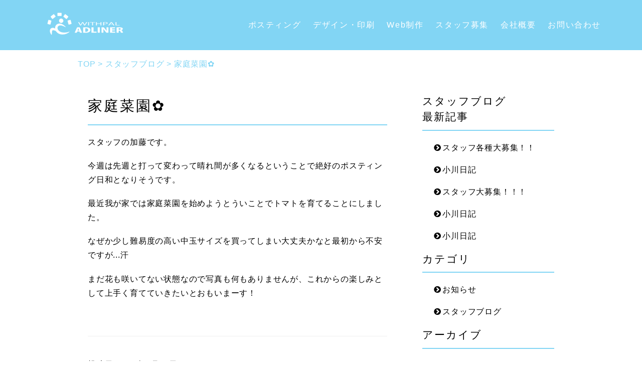

--- FILE ---
content_type: text/html
request_url: http://adliner-yamato.jp/blog/staffblog/post41.html
body_size: 4769
content:
<!DOCTYPE html>
<html lang="ja">
<head prefix="og: http://ogp.me/ns# fb: http://ogp.me/ns/fb# article: http://ogp.me/ns/article#">
<!-- Global site tag (gtag.js) - Google Analytics -->
<script async src="https://www.googletagmanager.com/gtag/js?id=UA-109519903-1"></script>
<script>
  window.dataLayer = window.dataLayer || [];
  function gtag(){dataLayer.push(arguments);}
  gtag('js', new Date());

  gtag('config', 'UA-109519903-1');
</script>
<meta charset="UTF-8" />
<meta name="viewport" content="width=device-width, initial-scale=1" />
<meta name="format-detection" content="telephone=no" />
<!--[if IE]>
<meta http-equiv="X-UA-Compatible" content="IE=edge,chrome=1" />
<![endif]-->
<title>家庭菜園✿｜スタッフブログ｜アドライナー大和｜大和市、神奈川県のポスティング・チラシ配布</title>
<meta name="description" content="スタッフの加藤です。 今週は先週と打って変わって晴れ間が多くなるということで絶好のポスティング日和となりそうです。 最近我が家では家庭菜園を始めようとういことでトマトを育てることにしました。 なぜか少し難易度の高い中玉サイズを買ってしまい大丈夫かなと最初から不安ですが...汗 まだ花も咲いてない状態なので写真も何もありませんが、これからの楽しみとして上手く育てていきたいとおもいまーす！..." />
<meta name="keywords" content="ポスティング,チラシ,神奈川" />
<meta property="og:type" content="article" />
<meta property="og:locale" content="ja_JP" />
<meta property="og:title" content="家庭菜園✿｜アドライナー大和｜大和市、神奈川県のポスティング・チラシ配布" />
<meta property="og:url" content="http://adliner-yamato.jp/blog/staffblog/post41.html" />
<meta property="og:description" content="スタッフの加藤です。 今週は先週と打って変わって晴れ間が多くなるということで絶好のポスティング日和となりそうです。 最近我が家では家庭菜園を始めようとういことでトマトを育てることにしました。 なぜか少し難易度の高い中玉サイズを買ってしまい大丈夫かなと最初から不安ですが...汗 まだ花も咲いてない状態なので写真も何もありませんが、これからの楽しみとして上手く育てていきたいとおもいまーす！..." />
<meta property="og:site_name" content="アドライナー大和｜大和市、神奈川県のポスティング・チラシ配布" />
<meta property="og:image" content="http://adliner-yamato.jp/img/og.jpg" />
<link rel="canonical" href="http://adliner-yamato.jp/blog/staffblog/post41.html" />
<link rel="alternate" type="application/atom+xml" title="Atom" href="http://adliner-yamato.jp/atom.xml" />
<link rel="apple-touch-icon" href="http://adliner-yamato.jp/apple-touch-icon.png" />
<link rel="icon" type="image/vnd.microsoft.icon" href="http://adliner-yamato.jp/favicon.ico" />
<link rel="stylesheet" href="http://adliner-yamato.jp/css/bootstrap.min.css" />
<link rel="stylesheet" href="http://adliner-yamato.jp/css/font-awesome.min.css" />
<link rel="stylesheet" href="https://cdnjs.cloudflare.com/ajax/libs/drawer/3.2.2/css/drawer.min.css" />
<link rel="stylesheet" href="http://adliner-yamato.jp/css/main.css" />
<link rel="stylesheet" href="http://adliner-yamato.jp/css/blog.css" />
<!--[if lt IE 9]>
<script src="http://adliner-yamato.jp/js/vendor/html5shiv.min.js"></script>
<script src="http://adliner-yamato.jp/js/vendor/respond.min.js"></script>
<![endif]-->
</head>
<!--[if lt IE 8]>
<p class="browsehappy">お使いのブラウザは<strong>サポート外の古いブラウザ</strong>です。<a href="http://browsehappy.com/">ブラウザのアップデート</a>をしてください。</p>
<![endif]-->
<body id="page-top" class="drawer drawer--top drawer--navbarTopGutter">
  <nav class="drawer-navbar drawer-navbar--fixed" role="banner">
    <div class="drawer-container">
      <div class="drawer-navbar-header">
        <a class="drawer-brand" href="http://adliner-yamato.jp/" title="アドライナー大和｜大和市、神奈川県のポスティング・チラシ配布 TOP">
          <img class="navbar-logo img-responsive" src="http://adliner-yamato.jp/img/logo.png" width="152" height="45" alt="アドライナー大和｜大和市、神奈川県のポスティング・チラシ配布" />
        </a>
        <button type="button" class="drawer-toggle drawer-hamburger">
          <span class="sr-only">toggle navigation</span>
          <span class="drawer-hamburger-icon"></span>
        </button>
      </div>
      <div class="drawer-nav" role="navigation">
        <ul id="menu" class="drawer-menu drawer-menu--right">
          <li>
            <a class="drawer-menu-item" href="http://adliner-yamato.jp/posting/" title="ポスティング"><i class="fa fa-chevron-right fa-fw"></i>ポスティング</a>
          </li>
          <li>
            <a class="drawer-menu-item" href="http://adliner-yamato.jp/design.html" title="デザイン・印刷"><i class="fa fa-chevron-right fa-fw"></i>デザイン・印刷</a>
          </li>
          <li>
            <a class="drawer-menu-item" href="http://adliner-yamato.jp/web.html" title="Web制作"><i class="fa fa-chevron-right fa-fw"></i>Web制作</a>
          </li>
          <li>
            <a class="drawer-menu-item" href="http://adliner-yamato.jp/recruit/" title="スタッフ募集"><i class="fa fa-chevron-right fa-fw"></i>スタッフ募集</a>
          </li>
          <li>
            <a class="drawer-menu-item" href="http://adliner-yamato.jp/info/company.html" title="会社概要"><i class="fa fa-chevron-right fa-fw"></i>会社概要</a>
          </li>
          <li>
            <a class="drawer-menu-item" href="http://adliner-yamato.jp/contact/contact-form/" title="お問い合わせ"><i class="fa fa-chevron-right fa-fw"></i>お問い合わせ</a>
          </li>
        </ul>
      </div>
    </div>
  </nav>

  <div class="main" role="main">

    <header class="sr-only">
        <h1>家庭菜園✿</h1>
    </header>


    <div class="container">
      
      <nav class="topic-path">
        <a href="http://adliner-yamato.jp/" title="アドライナー大和｜大和市、神奈川県のポスティング・チラシ配布TOP">TOP</a> &gt; <a href="http://adliner-yamato.jp/blog/staffblog/" title="スタッフブログ">スタッフブログ</a> &gt; <span>家庭菜園✿</span>
      </nav>
    
      <div class="row">
      
        <section class="col-md-8">
        
        
            
         <div class="entry-box">
<article>
<h2 class="h2">家庭菜園✿</h2>
<hr class="heading-hr" />
<div class="entry-body">
<p>スタッフの加藤です。</p>
<p>今週は先週と打って変わって晴れ間が多くなるということで絶好のポスティング日和となりそうです。</p>
<p>最近我が家では家庭菜園を始めようとういことでトマトを育てることにしました。</p>
<p>なぜか少し難易度の高い中玉サイズを買ってしまい大丈夫かなと最初から不安ですが...汗</p>
<p>まだ花も咲いてない状態なので写真も何もありませんが、これからの楽しみとして上手く育てていきたいとおもいまーす！</p>
</div><!-- /.entry-body  -->
<hr class="border-hr" />
<footer class="entry-footer">
<ul class="entry-footer-list text-left">
<li class="entry-footer-list-item">投稿日: <time datetime="2018-06-22T16:37:39+09:00">2018年6月22日</time></li>
<li class="entry-footer-list-item">カテゴリ: <a href="http://adliner-yamato.jp/blog/staffblog/" title="大和市、神奈川県のポスティングサービス「アドライナー大和」です。アドライナー大和のスタッフブログ。">スタッフブログ</a></li>
</ul>
</footer>
</article>
<hr class="border-hr" />
</div><!-- /.entry-box  -->



                <nav class="text-center">
                  <ul class="pagination pagination-lg">
                  
                  
                    <li class="link_before"><a rel="prev" href="http://adliner-yamato.jp/blog/staffblog/post39.html" title="お久しぶりです">&lt;&lt;前の記事</a></li>
                  
                  
                    <li class="link_next"><a rel="next" href="http://adliner-yamato.jp/blog/news/post40.html" title=" やまとニュースNo.63ポスティング開始。神奈川県大和市(大和市役所:大和市内全戸配布)">次の記事&gt;&gt;</a></li>
                  
                  
                  </ul>
                </nav>
        
        </section><!-- /.col -->
      
        <div class="col-md-4">
        <nav class="side-column">
<section class="side-category">
<h3 class="h3 headding no-break">スタッフブログ 最新記事</h3>
<hr class="heading-hr" />
<ul>
<li><a href="http://adliner-yamato.jp/blog/staffblog/post271.html" title="スタッフ各種大募集！！"><span><i class="fa fa-chevron-circle-right fa-fw"></i>スタッフ各種大募集！！</span></a></li>
<li><a href="http://adliner-yamato.jp/blog/staffblog/post265.html" title="小川日記"><span><i class="fa fa-chevron-circle-right fa-fw"></i>小川日記</span></a></li>
<li><a href="http://adliner-yamato.jp/blog/staffblog/post264.html" title="スタッフ大募集！！！"><span><i class="fa fa-chevron-circle-right fa-fw"></i>スタッフ大募集！！！</span></a></li>
<li><a href="http://adliner-yamato.jp/blog/staffblog/post262.html" title="小川日記"><span><i class="fa fa-chevron-circle-right fa-fw"></i>小川日記</span></a></li>
<li><a href="http://adliner-yamato.jp/blog/staffblog/post260.html" title="小川日記"><span><i class="fa fa-chevron-circle-right fa-fw"></i>小川日記</span></a></li>
</ul>
</section>
<section class="side-category">
<h3 class="h3 headding">カテゴリ</h3>
<hr class="heading-hr" />
<ul>
<li><a href="http://adliner-yamato.jp/blog/news/" title="お知らせ"><span><i class="fa fa-chevron-circle-right fa-fw"></i>お知らせ</span></a>
</li>
<li><a href="http://adliner-yamato.jp/blog/staffblog/" title="スタッフブログ"><span><i class="fa fa-chevron-circle-right fa-fw"></i>スタッフブログ</span></a>
</li>
</ul>
</section>
<section class="side-archive">
<h3 class="h3 headding">アーカイブ</h3>
<hr class="heading-hr" />
<ul>
<li><a href="http://adliner-yamato.jp/blog/2024/07/" title="2024年7月の記事一覧"><i class="fa fa-chevron-circle-right fa-fw"></i>2024年7月</a><span>(2)</span></li>
<li><a href="http://adliner-yamato.jp/blog/2024/06/" title="2024年6月の記事一覧"><i class="fa fa-chevron-circle-right fa-fw"></i>2024年6月</a><span>(1)</span></li>
<li><a href="http://adliner-yamato.jp/blog/2024/05/" title="2024年5月の記事一覧"><i class="fa fa-chevron-circle-right fa-fw"></i>2024年5月</a><span>(1)</span></li>
<li><a href="http://adliner-yamato.jp/blog/2024/04/" title="2024年4月の記事一覧"><i class="fa fa-chevron-circle-right fa-fw"></i>2024年4月</a><span>(1)</span></li>
<li><a href="http://adliner-yamato.jp/blog/2024/03/" title="2024年3月の記事一覧"><i class="fa fa-chevron-circle-right fa-fw"></i>2024年3月</a><span>(2)</span></li>
<li><a href="http://adliner-yamato.jp/blog/2024/02/" title="2024年2月の記事一覧"><i class="fa fa-chevron-circle-right fa-fw"></i>2024年2月</a><span>(1)</span></li>
<li><a href="http://adliner-yamato.jp/blog/2024/01/" title="2024年1月の記事一覧"><i class="fa fa-chevron-circle-right fa-fw"></i>2024年1月</a><span>(1)</span></li>
<li><a href="http://adliner-yamato.jp/blog/2023/12/" title="2023年12月の記事一覧"><i class="fa fa-chevron-circle-right fa-fw"></i>2023年12月</a><span>(3)</span></li>
<li><a href="http://adliner-yamato.jp/blog/2023/11/" title="2023年11月の記事一覧"><i class="fa fa-chevron-circle-right fa-fw"></i>2023年11月</a><span>(3)</span></li>
<li><a href="http://adliner-yamato.jp/blog/2023/10/" title="2023年10月の記事一覧"><i class="fa fa-chevron-circle-right fa-fw"></i>2023年10月</a><span>(2)</span></li>
<li><a href="http://adliner-yamato.jp/blog/2023/09/" title="2023年9月の記事一覧"><i class="fa fa-chevron-circle-right fa-fw"></i>2023年9月</a><span>(1)</span></li>
<li><a href="http://adliner-yamato.jp/blog/2023/08/" title="2023年8月の記事一覧"><i class="fa fa-chevron-circle-right fa-fw"></i>2023年8月</a><span>(2)</span></li>
<li><a href="http://adliner-yamato.jp/blog/2023/07/" title="2023年7月の記事一覧"><i class="fa fa-chevron-circle-right fa-fw"></i>2023年7月</a><span>(4)</span></li>
<li><a href="http://adliner-yamato.jp/blog/2023/06/" title="2023年6月の記事一覧"><i class="fa fa-chevron-circle-right fa-fw"></i>2023年6月</a><span>(1)</span></li>
<li><a href="http://adliner-yamato.jp/blog/2023/05/" title="2023年5月の記事一覧"><i class="fa fa-chevron-circle-right fa-fw"></i>2023年5月</a><span>(2)</span></li>
<li><a href="http://adliner-yamato.jp/blog/2023/04/" title="2023年4月の記事一覧"><i class="fa fa-chevron-circle-right fa-fw"></i>2023年4月</a><span>(2)</span></li>
<li><a href="http://adliner-yamato.jp/blog/2023/03/" title="2023年3月の記事一覧"><i class="fa fa-chevron-circle-right fa-fw"></i>2023年3月</a><span>(1)</span></li>
<li><a href="http://adliner-yamato.jp/blog/2023/02/" title="2023年2月の記事一覧"><i class="fa fa-chevron-circle-right fa-fw"></i>2023年2月</a><span>(2)</span></li>
<li><a href="http://adliner-yamato.jp/blog/2023/01/" title="2023年1月の記事一覧"><i class="fa fa-chevron-circle-right fa-fw"></i>2023年1月</a><span>(4)</span></li>
<li><a href="http://adliner-yamato.jp/blog/2022/12/" title="2022年12月の記事一覧"><i class="fa fa-chevron-circle-right fa-fw"></i>2022年12月</a><span>(4)</span></li>
<li><a href="http://adliner-yamato.jp/blog/2022/11/" title="2022年11月の記事一覧"><i class="fa fa-chevron-circle-right fa-fw"></i>2022年11月</a><span>(6)</span></li>
<li><a href="http://adliner-yamato.jp/blog/2022/10/" title="2022年10月の記事一覧"><i class="fa fa-chevron-circle-right fa-fw"></i>2022年10月</a><span>(1)</span></li>
<li><a href="http://adliner-yamato.jp/blog/2022/09/" title="2022年9月の記事一覧"><i class="fa fa-chevron-circle-right fa-fw"></i>2022年9月</a><span>(4)</span></li>
<li><a href="http://adliner-yamato.jp/blog/2022/08/" title="2022年8月の記事一覧"><i class="fa fa-chevron-circle-right fa-fw"></i>2022年8月</a><span>(2)</span></li>
<li><a href="http://adliner-yamato.jp/blog/2022/07/" title="2022年7月の記事一覧"><i class="fa fa-chevron-circle-right fa-fw"></i>2022年7月</a><span>(2)</span></li>
<li><a href="http://adliner-yamato.jp/blog/2022/06/" title="2022年6月の記事一覧"><i class="fa fa-chevron-circle-right fa-fw"></i>2022年6月</a><span>(2)</span></li>
<li><a href="http://adliner-yamato.jp/blog/2022/05/" title="2022年5月の記事一覧"><i class="fa fa-chevron-circle-right fa-fw"></i>2022年5月</a><span>(1)</span></li>
<li><a href="http://adliner-yamato.jp/blog/2022/04/" title="2022年4月の記事一覧"><i class="fa fa-chevron-circle-right fa-fw"></i>2022年4月</a><span>(3)</span></li>
<li><a href="http://adliner-yamato.jp/blog/2022/03/" title="2022年3月の記事一覧"><i class="fa fa-chevron-circle-right fa-fw"></i>2022年3月</a><span>(4)</span></li>
<li><a href="http://adliner-yamato.jp/blog/2022/02/" title="2022年2月の記事一覧"><i class="fa fa-chevron-circle-right fa-fw"></i>2022年2月</a><span>(1)</span></li>
<li><a href="http://adliner-yamato.jp/blog/2022/01/" title="2022年1月の記事一覧"><i class="fa fa-chevron-circle-right fa-fw"></i>2022年1月</a><span>(4)</span></li>
<li><a href="http://adliner-yamato.jp/blog/2021/12/" title="2021年12月の記事一覧"><i class="fa fa-chevron-circle-right fa-fw"></i>2021年12月</a><span>(3)</span></li>
<li><a href="http://adliner-yamato.jp/blog/2021/11/" title="2021年11月の記事一覧"><i class="fa fa-chevron-circle-right fa-fw"></i>2021年11月</a><span>(4)</span></li>
<li><a href="http://adliner-yamato.jp/blog/2021/10/" title="2021年10月の記事一覧"><i class="fa fa-chevron-circle-right fa-fw"></i>2021年10月</a><span>(4)</span></li>
<li><a href="http://adliner-yamato.jp/blog/2021/09/" title="2021年9月の記事一覧"><i class="fa fa-chevron-circle-right fa-fw"></i>2021年9月</a><span>(3)</span></li>
<li><a href="http://adliner-yamato.jp/blog/2021/08/" title="2021年8月の記事一覧"><i class="fa fa-chevron-circle-right fa-fw"></i>2021年8月</a><span>(1)</span></li>
<li><a href="http://adliner-yamato.jp/blog/2021/07/" title="2021年7月の記事一覧"><i class="fa fa-chevron-circle-right fa-fw"></i>2021年7月</a><span>(5)</span></li>
<li><a href="http://adliner-yamato.jp/blog/2021/06/" title="2021年6月の記事一覧"><i class="fa fa-chevron-circle-right fa-fw"></i>2021年6月</a><span>(4)</span></li>
<li><a href="http://adliner-yamato.jp/blog/2021/05/" title="2021年5月の記事一覧"><i class="fa fa-chevron-circle-right fa-fw"></i>2021年5月</a><span>(3)</span></li>
<li><a href="http://adliner-yamato.jp/blog/2021/04/" title="2021年4月の記事一覧"><i class="fa fa-chevron-circle-right fa-fw"></i>2021年4月</a><span>(2)</span></li>
<li><a href="http://adliner-yamato.jp/blog/2021/03/" title="2021年3月の記事一覧"><i class="fa fa-chevron-circle-right fa-fw"></i>2021年3月</a><span>(3)</span></li>
<li><a href="http://adliner-yamato.jp/blog/2021/02/" title="2021年2月の記事一覧"><i class="fa fa-chevron-circle-right fa-fw"></i>2021年2月</a><span>(1)</span></li>
<li><a href="http://adliner-yamato.jp/blog/2021/01/" title="2021年1月の記事一覧"><i class="fa fa-chevron-circle-right fa-fw"></i>2021年1月</a><span>(2)</span></li>
<li><a href="http://adliner-yamato.jp/blog/2020/12/" title="2020年12月の記事一覧"><i class="fa fa-chevron-circle-right fa-fw"></i>2020年12月</a><span>(3)</span></li>
<li><a href="http://adliner-yamato.jp/blog/2020/11/" title="2020年11月の記事一覧"><i class="fa fa-chevron-circle-right fa-fw"></i>2020年11月</a><span>(2)</span></li>
<li><a href="http://adliner-yamato.jp/blog/2020/10/" title="2020年10月の記事一覧"><i class="fa fa-chevron-circle-right fa-fw"></i>2020年10月</a><span>(2)</span></li>
<li><a href="http://adliner-yamato.jp/blog/2020/09/" title="2020年9月の記事一覧"><i class="fa fa-chevron-circle-right fa-fw"></i>2020年9月</a><span>(1)</span></li>
<li><a href="http://adliner-yamato.jp/blog/2020/08/" title="2020年8月の記事一覧"><i class="fa fa-chevron-circle-right fa-fw"></i>2020年8月</a><span>(3)</span></li>
<li><a href="http://adliner-yamato.jp/blog/2020/07/" title="2020年7月の記事一覧"><i class="fa fa-chevron-circle-right fa-fw"></i>2020年7月</a><span>(4)</span></li>
<li><a href="http://adliner-yamato.jp/blog/2020/06/" title="2020年6月の記事一覧"><i class="fa fa-chevron-circle-right fa-fw"></i>2020年6月</a><span>(1)</span></li>
<li><a href="http://adliner-yamato.jp/blog/2020/05/" title="2020年5月の記事一覧"><i class="fa fa-chevron-circle-right fa-fw"></i>2020年5月</a><span>(3)</span></li>
<li><a href="http://adliner-yamato.jp/blog/2020/04/" title="2020年4月の記事一覧"><i class="fa fa-chevron-circle-right fa-fw"></i>2020年4月</a><span>(3)</span></li>
<li><a href="http://adliner-yamato.jp/blog/2020/03/" title="2020年3月の記事一覧"><i class="fa fa-chevron-circle-right fa-fw"></i>2020年3月</a><span>(4)</span></li>
<li><a href="http://adliner-yamato.jp/blog/2020/01/" title="2020年1月の記事一覧"><i class="fa fa-chevron-circle-right fa-fw"></i>2020年1月</a><span>(5)</span></li>
<li><a href="http://adliner-yamato.jp/blog/2019/12/" title="2019年12月の記事一覧"><i class="fa fa-chevron-circle-right fa-fw"></i>2019年12月</a><span>(1)</span></li>
<li><a href="http://adliner-yamato.jp/blog/2019/11/" title="2019年11月の記事一覧"><i class="fa fa-chevron-circle-right fa-fw"></i>2019年11月</a><span>(5)</span></li>
<li><a href="http://adliner-yamato.jp/blog/2019/10/" title="2019年10月の記事一覧"><i class="fa fa-chevron-circle-right fa-fw"></i>2019年10月</a><span>(4)</span></li>
<li><a href="http://adliner-yamato.jp/blog/2019/09/" title="2019年9月の記事一覧"><i class="fa fa-chevron-circle-right fa-fw"></i>2019年9月</a><span>(5)</span></li>
<li><a href="http://adliner-yamato.jp/blog/2019/08/" title="2019年8月の記事一覧"><i class="fa fa-chevron-circle-right fa-fw"></i>2019年8月</a><span>(10)</span></li>
<li><a href="http://adliner-yamato.jp/blog/2019/07/" title="2019年7月の記事一覧"><i class="fa fa-chevron-circle-right fa-fw"></i>2019年7月</a><span>(7)</span></li>
<li><a href="http://adliner-yamato.jp/blog/2019/06/" title="2019年6月の記事一覧"><i class="fa fa-chevron-circle-right fa-fw"></i>2019年6月</a><span>(2)</span></li>
<li><a href="http://adliner-yamato.jp/blog/2019/05/" title="2019年5月の記事一覧"><i class="fa fa-chevron-circle-right fa-fw"></i>2019年5月</a><span>(4)</span></li>
<li><a href="http://adliner-yamato.jp/blog/2019/04/" title="2019年4月の記事一覧"><i class="fa fa-chevron-circle-right fa-fw"></i>2019年4月</a><span>(7)</span></li>
<li><a href="http://adliner-yamato.jp/blog/2019/03/" title="2019年3月の記事一覧"><i class="fa fa-chevron-circle-right fa-fw"></i>2019年3月</a><span>(7)</span></li>
<li><a href="http://adliner-yamato.jp/blog/2019/02/" title="2019年2月の記事一覧"><i class="fa fa-chevron-circle-right fa-fw"></i>2019年2月</a><span>(2)</span></li>
<li><a href="http://adliner-yamato.jp/blog/2019/01/" title="2019年1月の記事一覧"><i class="fa fa-chevron-circle-right fa-fw"></i>2019年1月</a><span>(5)</span></li>
<li><a href="http://adliner-yamato.jp/blog/2018/12/" title="2018年12月の記事一覧"><i class="fa fa-chevron-circle-right fa-fw"></i>2018年12月</a><span>(8)</span></li>
<li><a href="http://adliner-yamato.jp/blog/2018/11/" title="2018年11月の記事一覧"><i class="fa fa-chevron-circle-right fa-fw"></i>2018年11月</a><span>(4)</span></li>
<li><a href="http://adliner-yamato.jp/blog/2018/10/" title="2018年10月の記事一覧"><i class="fa fa-chevron-circle-right fa-fw"></i>2018年10月</a><span>(5)</span></li>
<li><a href="http://adliner-yamato.jp/blog/2018/09/" title="2018年9月の記事一覧"><i class="fa fa-chevron-circle-right fa-fw"></i>2018年9月</a><span>(3)</span></li>
<li><a href="http://adliner-yamato.jp/blog/2018/08/" title="2018年8月の記事一覧"><i class="fa fa-chevron-circle-right fa-fw"></i>2018年8月</a><span>(5)</span></li>
<li><a href="http://adliner-yamato.jp/blog/2018/07/" title="2018年7月の記事一覧"><i class="fa fa-chevron-circle-right fa-fw"></i>2018年7月</a><span>(3)</span></li>
<li><a href="http://adliner-yamato.jp/blog/2018/06/" title="2018年6月の記事一覧"><i class="fa fa-chevron-circle-right fa-fw"></i>2018年6月</a><span>(4)</span></li>
<li><a href="http://adliner-yamato.jp/blog/2018/05/" title="2018年5月の記事一覧"><i class="fa fa-chevron-circle-right fa-fw"></i>2018年5月</a><span>(4)</span></li>
<li><a href="http://adliner-yamato.jp/blog/2018/04/" title="2018年4月の記事一覧"><i class="fa fa-chevron-circle-right fa-fw"></i>2018年4月</a><span>(2)</span></li>
<li><a href="http://adliner-yamato.jp/blog/2018/03/" title="2018年3月の記事一覧"><i class="fa fa-chevron-circle-right fa-fw"></i>2018年3月</a><span>(2)</span></li>
<li><a href="http://adliner-yamato.jp/blog/2018/01/" title="2018年1月の記事一覧"><i class="fa fa-chevron-circle-right fa-fw"></i>2018年1月</a><span>(3)</span></li>
<li><a href="http://adliner-yamato.jp/blog/2017/12/" title="2017年12月の記事一覧"><i class="fa fa-chevron-circle-right fa-fw"></i>2017年12月</a><span>(4)</span></li>
<li><a href="http://adliner-yamato.jp/blog/2017/11/" title="2017年11月の記事一覧"><i class="fa fa-chevron-circle-right fa-fw"></i>2017年11月</a><span>(4)</span></li>
</ul>
</section>
</nav><!-- /.side-column -->

        </div><!-- /.col -->

      </div><!-- /.row -->


    </div><!-- /.container -->

    <nav>
      <div class="to-top"><a href="#page-top" class="page-scroll"><i class="fa fa-chevron-up"></i><br />TOP</a></div>
    </nav>

    <footer>
      <aside class="foot-contact">
        <div class="container">
          <h3 class="h4">ポスティングのお問い合わせ<br class="visible-xs" />・ご相談はこちら</h3>
          <div class="col-sm-6">
            <div class="ib-box text-left">
              <a class="foot-contact-tel" href="tel:0462793302" title="電話でお問い合わせ"><i class="fa fa-phone"></i>046-279-3302</a>
              <p>FAX : 046-279-3307</p>
              <p>営業時間 09:00～18:00</p>
            </div>
          </div>
          <div class="col-sm-6">
            <a class="foot-contact-mail" href="http://adliner-yamato.jp/contact/contact-form/" title="お問い合わせフォーム">お問い合わせフォーム <i class="fa fa-chevron-right"></i></a>
          </div>
        </div>
      </aside>

      <div class="container">
        <nav id="site-map" class="col-md-8 pd20 clearfix">
          <h2 class="sr-only">サイトマップ</h2>
          <div class="col-sm-4">
            <h3>サービス</h3>
            <ul class="list-disc">
              <li><a href="http://adliner-yamato.jp/posting/" title="ポスティング">ポスティング</a></li>
              <li><a href="http://adliner-yamato.jp/design.html" title="デザイン・印刷">デザイン・印刷</a></li>
              <li><a href="http://adliner-yamato.jp/web.html" title="Web制作">Web制作</a></li>
            </ul>
            
          </div>
          <div class="col-sm-4">
            <h3>配布エリア</h3>
            <ul class="list-disc">
            
              <li><a href="http://adliner-yamato.jp/posting/yamato.html" title="ポスティング配布エリア 大和市">大和市</a></li>
            
              <li><a href="http://adliner-yamato.jp/posting/ebina.html" title="ポスティング配布エリア 海老名市">海老名市</a></li>
            
              <li><a href="http://adliner-yamato.jp/posting/zama.html" title="ポスティング配布エリア 座間市">座間市</a></li>
            
              <li><a href="http://adliner-yamato.jp/posting/ayase.html" title="ポスティング配布エリア 綾瀬市">綾瀬市</a></li>
            
              <li><a href="http://adliner-yamato.jp/posting/sagamihara.html" title="ポスティング配布エリア 相模原市">相模原市</a></li>
            
              <li><a href="http://adliner-yamato.jp/posting/atsugi.html" title="ポスティング配布エリア 厚木市">厚木市</a></li>
            
              <li><a href="http://adliner-yamato.jp/posting/aikawa.html" title="ポスティング配布エリア 愛川町">愛川町</a></li>
            
            </ul>
          </div>
          <div class="col-sm-4">
            <h3>スタッフ募集</h3>
            <ul class="list-disc">
              <li><a href="http://adliner-yamato.jp/recruit/postingstaff.html" title="スタッフ募集 ポスティングスタッフ">配布スタッフ</a></li>
              <li><a href="http://adliner-yamato.jp/recruit/parttime.html" title="スタッフ募集 アルバイト・パート">アルバイト・パート</a></li>
              <li><a href="http://adliner-yamato.jp/recruit/fulltime.html" title="スタッフ募集 正社員">正社員</a></li>
            </ul>
          </div>
        </nav>
        <aside class="foot-sns col-md-4 pd20">
          
        
        </aside>
      </div><!-- /.container -->

      <aside id="company-info" class="container pd20">
        <address>
          <p>〒242-0023</p>
          <p>神奈川県大和市渋谷 5-1-5</p>
        </address>
        <p>有限会社ウイズパル/アドライナー大和</p>
        <p>Copyright(C) 2017-2025 ADLINER-YAMATO. all rights reserved.</p>
      </aside>
    </footer>

  </div><!-- /.main -->

<script src="https://ajax.googleapis.com/ajax/libs/jquery/1.11.3/jquery.min.js"></script>
<script src="http://adliner-yamato.jp/js/vendor/bootstrap.min.js"></script>
<script src="http://adliner-yamato.jp/js/jquery.easing.min.js"></script>
<script src="https://cdnjs.cloudflare.com/ajax/libs/iScroll/5.2.0/iscroll.min.js"></script>
<script src="https://cdnjs.cloudflare.com/ajax/libs/drawer/3.2.2/js/drawer.min.js"></script>
<script src="http://adliner-yamato.jp/js/main.js"></script>
</body>
</html>


--- FILE ---
content_type: text/css
request_url: http://adliner-yamato.jp/css/main.css
body_size: 5110
content:
@charset "UTF-8";
/* CSS Document */

html {
	font-size: 100%;
}

body {
  color: rgb(0,0,0);
  font-family: "ヒラギノ角ゴ Pro W3", "Hiragino Kaku Gothic Pro", "メイリオ", Meiryo, Osaka, "ＭＳ Ｐゴシック", "MS PGothic", sans-serif;
  font-style: normal;
  font-weight: 400;
  font-size: 1em;
  -webkit-font-smoothing: antialiased;
  text-rendering: optimizeLegibility;
  background-color: rgb(255,255,255);
  position: relative;
  width: 100%;
  height: 100%;
  line-height: 1.5;
  letter-spacing: .05em;
  word-wrap: break-word;
}

.h1, .h2, .h3, .h4, .h5, .h6, h1, h2, h3, h4, h5, h6 {
  font-weight: 400;
  line-height: 1.5;
  margin: 0 0 1em;
}

.h1, .h2, .h3, h1, h2, h3 {
  letter-spacing: .1em;
}

.h1, h1 {
  font-size: 2em;
}
.h2, h2 {
  font-size: 1.8em;
}
.h3, h3 {
  font-size: 1.3em;
}
.h4, h4 {
  font-size: 1.2em;
}

@media (max-width:767px) {
  .h1, h1 {
    font-size: 1.8em;
  }
  .h2, h2 {
    font-size: 1.4em;
  }
  .h3, h3 {
    font-size: 1.3em;
  }
  .h4, h4 {
    font-size: 1em;
  }
}

a {
  color: rgb(0,0,0);
  -webkit-transition: .35s ease;
  transition: .35s ease;
}

a:hover,
a:focus {
  color: rgb(130,213,244);
  outline: none;
  text-decoration: underline;
  -webkit-transition: .35s ease;
  transition: .35s ease;
}

p {
  margin-bottom: 1em;
  font-size: 1em;
  line-height: 1.5;
}

ul, ol {
  list-style: none;
}

.list-disc {
  margin: 0;
  list-style-type: disc;
  padding-left: 20px;
}

.position-relative {
  position: relative;
}

.ib-box {
  display: inline-block;
  max-width: 100%;
}

.img-wrap {
  display: block;
}

.img-responsive {
  margin: 0 auto;
}

.no-gutter > [class*="col-"] {
  padding-left: 0;
  padding-right: 0;
}

.no-break {
  word-break: keep-all;
}

.bold {
	font-weight: bold;
}

.fs08 {
  font-size: .8em !important;
}

.fs10 {
  font-size: 1em !important;
}

.fs12 {
  font-size: 1.2em !important;
}

.fs15 {
  font-size: 1.5em !important;
}

.pd0 {
	padding-left: inherit !important;
	padding-right: inherit !important;
}

.pd20 {
  padding-top: 20px;
  padding-bottom: 20px;
}

.pd40 {
  padding-top: 40px;
  padding-bottom: 40px;
}

.pd60 {
  padding-top: 60px;
  padding-bottom: 60px;
}

.mg0 {
	margin-top: 0 !important;
	margin-bottom: 0 !important;
}

.mg20 {
  margin-top: 20px;
  margin-bottom: 20px;
}

.mb10 {
  margin-bottom: 10px;
}

.mb20 {
  margin-bottom: 20px;
}

.mb40 {
  margin-bottom: 40px;
}

.mb60 {
  margin-bottom: 60px;
}
  
.border-none {
  border: none !important;
}

.underline {
  text-decoration: underline;
}

.l-text {
  line-height: 1.8;
  font-size: 1.5em;
  letter-spacing: .1em;
}

.blue-text {
  color: rgb(39,166,255);
}

.blue-box {
  background: rgb(39,166,255);
}

.l-blue-box {
  background: rgb(130,213,244);
}

.l-blue-text {
  color: rgb(130,213,244);
}

.red-text {
  color: rgb(230, 0, 18);
}

.white-box {
  background: #fff;
}

.white-text {
  color: #fff;
}

.border-hr {
	border-width: 1px;
  border-color: rgb(238,238,238);
  margin-top: 20px;
  margin-bottom: 20px;
}

.heading-hr {
  border-width: 2px;
  border-color: rgb(130,213,244);
  margin-top: 0;
  margin-bottom: 20px;
}

.heading-h3 {
  color: rgb(130,213,244);
  margin: .5em 0;
  clear: both;
}

.heading-b {
  color: #fff;
  background: rgb(39,166,255);
  position: relative;
  margin-bottom: 20px;
}

.heading-b h1, .heading-b h2, .heading-b h3, .heading-b h4 {
  margin: .5em 0;
  font-size: 1.5em;
}
.section {
  padding-bottom: 60px;
  padding-top: 60px;
}

@media only screen and (min-width: 1200px) {
  .container {
    width: 1000px;
  }
}

@media only screen and (max-width: 767px) {
  .section {
    padding-bottom: 40px;
    padding-top: 40px;
  }
  p {
    font-size: .875em;
  }
  .fs15 {
    font-size: 1.2em !important;
  }
  .heading-b h1, .heading-b h2, .heading-b h3, .heading-b h4 {
    font-size: 1.2em;
  }
}



/**** buttons ****/

.btn {
  cursor: pointer;
  display: inline-block;
  line-height: 1.5;
  overflow: hidden;
  position: relative;
  text-decoration: none;
  vertical-align: middle;
  width: auto;
  padding: .5em 1em;
  border: none;
	border-radius: 0;
  text-align: center;
  -webkit-transition: all .35s;
  transition: all .35s;
}

.btn:hover, .btn:focus, .btn:active {
  text-decoration: none;
  -webkit-transition: all .35s;
  transition: all .35s;
  outline: none;
}

.btn-blue {
  background: rgb(130,213,244);
  color: #fff;
}
.btn-blue:hover, .btn-blue:focus, .btn-blue:active, .btn-blue.active {
  background: rgb(39,166,255);
  color: #fff;
}
.btn-alpha {
  background: transparent;
  color: rgb(39,166,255);
  border: 2px solid rgb(39,166,255);
}
.btn-alpha:hover, .btn-alpha:focus, .btn-alpha:active, .btn-alpha.active {
  background: rgb(39,166,255);
  color: #fff;
}
.btn-l {
  font-size: 1.2em;
}
.btn-m {
  font-size: 1em;
  padding: 1em;
  display: block;
}

/**** to-top ****/

.to-top {
  position: fixed;
  z-index: 500;
  right: 20px;
}

.to-top a {
  padding: .5em 0;
  color: rgb(255, 255, 255);
  background-color: rgb(130,213,244);
  padding: 10px;
  text-align: center;
  display: block;
}

.to-top a:hover {
  text-decoration: none;
  background-color: rgb(39,166,255);
}
.to-top a:focus {
  text-decoration: none;
}

/**** topic-path ****/

.topic-path  {
  font-size: 1em;
  padding-top: 1em;
  padding-bottom: 1em;
  color: rgb(130,213,244);
}
.topic-path a {
  color: rgb(130,213,244);
}
@media only screen and (max-width: 767px) {
  .topic-path  {
    font-size: .875em;
  }
}

/**** text-box ****/

.text-box {
  line-height: 1.8;
}

.text-box p {
  word-break: break-all;
  line-height: 1.8;
}

.service-text {
  font-size: 1.2em;
}

.service-text p {
  margin-bottom: 0;
}

@media only screen and (max-width: 767px) {
  .text-box {
    padding-top: 1em;
    padding-bottom: 1em;
  }
  .service-text, .service-text p {
    font-size: 1em;
  }
}

/**** flex-box ****/

.flex-box {
  display: flex;
  align-items: stretch;
}

@media only screen and (max-width: 767px) {

  .flex-box {
    display: block;
  }
}

/**** navbar ****/

.drawer--navbarTopGutter {
  padding-top: 80px;
}
.drawer-navbar {
  /*box-shadow: 0 1px 3px 1px rgba(0, 0, 0, .075);*/
  box-shadow: none;
  background: rgb(130,213,244);
  border-bottom: 2px solid #fff;
}
.drawer-container {
  max-width: 1140px;
}
.drawer-navbar .drawer-navbar-header {
  background: rgb(130,213,244);
  border: none;
  float: left;
  height: 80px;
  padding: 10px .75rem;
  position: fixed;
}
.dropdown-backdrop {
  position: static;
}
.drawer-navbar .drawer-brand {
  float: left;
}
.navbar-logo {
  height: 35px;
  margin-top: 10px;
  width: auto;
  max-width: 152px;
}
.drawer-navbar .drawer-nav {
  background: rgb(130,213,244);
  padding-top: 80px;
}
.drawer-navbar .drawer-menu {
  background: rgb(130,213,244);
}
.drawer-navbar .drawer-menu-item, .drawer-dropdown-menu-item {
  color: #fff;
  letter-spacing: .1em;
  border-top: 1px solid #fff;
}
.drawer-navbar .drawer-menu-item:hover, .drawer-dropdown-menu-item:hover, .drawer-navbar span.drawer-menu-item {
  color: #fff;
}
.drawer-hamburger {
  top: 10px;
  padding: 15px 1.5rem;
}
.drawer-hamburger-icon, .drawer-hamburger-icon:after, .drawer-hamburger-icon:before {
  background-color: #fff;
  height: 5px;
  border-radius: 5px;
}
.drawer-hamburger-icon:before {
  top: -15px;
}
.drawer-hamburger-icon:after {
  top: 15px;
}
.drawer-open .drawer-hamburger-icon:before, .drawer-open .drawer-hamburger-icon:after {
  width: 120%;
}

@media only screen and (min-width: 1024px) {
  .drawer--navbarTopGutter {
    padding-top: 100px;
  }
  .drawer-navbar {
    height: auto;
  }
  .drawer-navbar .drawer-nav {
    padding: 20px 0;
    height: 100px;
  }
  .drawer-navbar .drawer-navbar-header {
    padding: 20px .75rem;
    height: 100px;
  }
  .navbar-logo {
    height: 45px;
    margin-top: 5px;
  }
  .drawer-navbar .drawer-menu {
    background: rgb(130,213,244);
  }
  .drawer-navbar .drawer-menu-item, .drawer-dropdown-menu-item {
    color: #fff;
    border: none;
  }
  .drawer-navbar .drawer-menu-item > i, .drawer-dropdown-menu-item > i {
    display: none;
  }
  .drawer-navbar .drawer-menu-item:hover, .drawer-dropdown-menu-item:hover, .drawer-navbar .drawer-menu-item:focus, .drawer-dropdown-menu-item:focus, .drawer-navbar span.drawer-menu-item {
    color: #fff;
    position: relative;
    text-decoration: none;
  }
  .drawer-navbar .drawer-menu-item:hover:after, .drawer-dropdown-menu-item:hover:after, .drawer-navbar span.drawer-menu-item:after {
    content: "";
    display: block;
    position: absolute;
    width: 100%;
    height: 6px;
    background: #fff;
    bottom: -20px;
    left: 0;
  }
}

/**** footer ****/

footer {
  background: rgb(130,213,244);
  color: #fff;
  padding-top: 20px;
  margin-top: 40px;
}
.foot-contact {
  background: #fff;
  color: rgb(130,213,244);
  text-align: center;
  padding-top: 40px;
  padding-bottom: 40px;
}
.foot-contact h3 {
  color: rgb(39,166,255);
  font-weight: 600;
}
.foot-contact-tel {
  color: rgb(130,213,244);
  font-size: 2em;
  font-weight: bold;
  display: inline-block;
  margin-bottom: .5em;
}
.foot-contact p {
  margin-bottom: .5em;
}
.foot-contact-mail {
  display: inline-block;
  border: 4px solid rgb(130,213,244);
  color: rgb(130,213,244);
  font-weight: bold;
  font-size: 1.2em;
  padding: 1em 2em;
  line-height: 1.5;
  margin: 1em 0;
}
.foot-contact-mail:hover, .foot-contact-mail:active, .foot-contact-mail:focus {
  background: rgb(130,213,244);
  color: #fff;
  text-decoration: none;
}
#site-map h3 {
  margin-bottom: .5em;
}
#site-map ul {
  margin-bottom: 20px;
  padding-left: 1em;
}
#site-map ul li a {
  color: #fff;
}
#site-map ul li a:hover, #site-map ul li a:active, #site-map ul li a:focus {
  color: #fff;
}
.foot-sns {
  text-align: center;
}
.foot-sns > a {
  font-size: 2em;
  width: 50px;
  margin: 0 5px;
  color: #fff;
  display: inline-block;
}
.foot-sns > a:hover, .foot-sns > a:active, .foot-sns > a:focus {
  color: rgb(39,166,255);
}

#company-info address {
  margin-bottom: 0;
}
#company-info p {
  margin-bottom: 0;
}

@media only screen and (max-width: 767px) {
  .foot-contact h3 {
    font-size: 1em;
  }
  .foot-contact-tel {
    font-size: 1.2em;
  }
  .foot-contact-mail {
    font-size: 1em;
  }
  #site-map ul li {
    border-bottom: 1px solid #fff;
  }
  #site-map ul li a {
    padding: .5em 1em .5em 0;
    display: block;
  }
  #company-info {
    padding-bottom: 100px;
  }
}

/**** top-page ****/

#home-header {
  background: url(../img/main.jpg) left center no-repeat;
  background-size: cover;
  height: 620px;
}
.mobile-nav ul {
  padding: 0;
}
.mobile-nav ul li {
  padding: 10px;
}

#top-service > .container > .col-sm-8 {
  padding-bottom: 40px;
  padding-top: 10px;
}
#top-service > .container > .col-sm-4 {
  padding-bottom: 40px;
  padding-top: 10px;
}
#top-service .img-responsive, #top-service .img-wrap {
  max-width: 130px;
  margin: 0 auto;
}
#top-service img:hover {
  opacity: .6;
  -webkit-transition: .35s ease;
  transition: .35s ease;
}
#top-service .btn-blue {
  display: block;
  margin: .5em auto;
  max-width: 130px;
  padding: .5em;
}
@media only screen and (max-width: 1549px) {
  #home-header {
    height: 500px;
  }
}
@media only screen and (max-width: 1367px) {
  #home-header {
    height: 400px;
  }
}
@media only screen and (max-width: 991px) {
  #home-header {
    height: 340px;
  }
}
@media only screen and (max-width: 767px) {
  #home-header {
    height: 290px;
  }
  #top-service > .container > col-sm-8, #top-service > .container > col-sm-4 {
    padding-bottom: 20px;
    padding-top: 20px;
  }
}
@media only screen and (max-width: 525px) {
  #home-header {
    height: 190px;
  }
}
@media only screen and (max-width: 359px) {
  #home-header {
    height: 170px;
  }
}
.top-blog-box {
  border: 4px solid rgb(130,213,244);
  margin: 0;
}
.top-blog-box dt {
  border-bottom: 4px solid rgb(130,213,244);
  background: rgb(130,213,244);
}
.top-blog-box dt h3 {
  margin: 0;
  line-height: 54px;
  overflow: hidden;
  padding: 0 .5em;
  height: 54px;
  background: #fff;
  word-break: keep-all;
  text-overflow: ellipsis;
}
.top-blog-date {
  color: rgb(255, 255, 255);
  float: left;
  font-size: 1em;
  font-weight: 400;
  padding: 3px;
  height: 54px;
  border-right: 4px solid rgb(130,213,244);
}
.top-blog-date > span {
  display: block;
  text-align: center;
  line-height: 24px;
}
.top-blog-text {
  padding: 2em;
}


/**** common-header ****/

.common-header {
  background: rgb(130,213,244) url(../img/posting_house.png) 60% bottom no-repeat;
  color: #fff;
  text-align: center;
  padding-top: 50px;
  padding-bottom: 80px;
}
.common-header > .container {
  display: flex;
  min-height: 150px;
  flex-direction: column;
  justify-content: center;
}
.common-header h1 {
  letter-spacing: .05em;
  margin-bottom: .5em;
}

/**** posting-page ****/
/*add*/
#posting-area2 h2 {
  letter-spacing: .05em;
}
.posting-map {
  display: -webkit-flex;
  -webkit-align-items: stretch;
  display: flex;
  align-items: stretch;
}
.posting-map-container {
  display: -webkit-flex;
  -webkit-justify-content: center;
  -webkit-algin-items: center;
  -webkit-flex-direction: column;
  display: flex;
  justify-content: center;
  algin-items: center;
  flex-direction: column;
}
.posting-area-navi {
  padding: 0;
}
.posting-area-navi li {
  margin-bottom: 30px;
  padding: 0;
}
.posting-area-navi h3 {
  font-weight: 700;
  letter-spacing: .05em;
  margin-bottom: 5px;
  font-size: 18px;
}
.posting-area-navi p {
  margin-bottom: 10px;
  font-size: 15px;
}
.btn-gray {
  color: #fff;
  background: rgb(145,145,145);
  font-size: 14px;
}
.btn-gray:hover, .btn-gray:focus {
  background: rgb(45,45,45);
  color: #fff;
}
#posting-area-map a.hover {
  text-decoration: none;
}
#posting-area-map a.hover .cls-1 {
  fill: rgb(39,166,255);
}
.posting-area-navi li.hover h3 {
  color: rgb(39,166,255);
}
/*.add*/
#posting-area ul {
  padding-left: 0;
}
#posting-area ul li a {
  display: block;
  color: #fff;
  background: rgb(130,213,244);
  font-size: 1.4em;
  line-height: 1.5;
  padding: .8em 0;
  text-align: center;
  margin-bottom: 15px;
}
#posting-area ul li a:hover, #posting-area ul li a:focus, #posting-area ul li a:active {
  background: rgb(39,166,255);
}
#posting-price .table tbody tr th, #posting-price .table tbody tr td {
  text-align: center;
  font-weight: 400;
  font-size: 1.2em;
  line-height: 2;
  border-right: 1px solid;
  border-top: 1px solid; 
}
#posting-price .table tbody tr {
  border-left: 1px solid;
  border-bottom: 1px solid;  
}
#posting-flow ol, #posting-manage ul {
  padding-left: 0;
}
#posting-flow ol li, #posting-manage ul li {
  margin-bottom: 40px;
}
#posting-flow ol li > div {
  position: relative;
}
#posting-flow ol li > div > span {
  background: rgb(243,240,233);
  border-radius: 50%;
  color: rgb(130,213,244);
  display: block;
  font-size: 1.5em;
  height: 2em;
  left: 25px;
  line-height: 2em;
  position: absolute;
  text-align: center;
  top: 10px;
  width: 2em;
  font-weight: 700;
}
@media only screen and (max-width: 991px) {
  /*add*/
  .posting-map, .posting-map-container {
    display: block;
  }
  /*.add*/
  #posting-price .table tbody tr th, #posting-price .table tbody tr td {
    font-size: 1em;
  }
  #posting-flow ol li > div > span {
    font-size: 1.2em;
  }
}
@media only screen and (max-width: 767px) {
  /*add*/
  .posting-area-navi h3 {
    font-size: 16px;
  }
  .posting-area-navi p {
    font-size: 14px;
  }
  .btn-gray {
    font-size: 13px;
  }
  /*.add*/
  #posting-area ul li {
    padding-right: 5px;
    padding-left: 5px;
  }
  #posting-area ul li span {
    font-size: 1em;
    margin-bottom: 5px;
  }
}

/**** recruit ****/

.recruit-menu > [class*="col-"] {
  display: flex;
  min-height: 280px;
  justify-content: center;
  flex-direction: column;
  align-items: center;
}
.recruit-menu h3 {
  margin: 0;
}
.recruit-menu .img-responsive, .recruit-menu .img-wrap {
  max-width: 130px;
  margin: 0 auto;
}
.recruit-menu img:hover {
  opacity: .6;
  -webkit-transition: .35s ease;
  transition: .35s ease;
}
.recruit-menu .btn-blue {
  width: 130px;
  margin: .5em 0;
  padding: .5em;
}
@media only screen and (max-width: 767px) {
  .recruit-menu > [class*="col-"] {
    min-height: 150px;
  }
}

/**** table-box ****/

.table-box > table > tbody > tr > th, .table-box > table > tbody > tr > td {
  line-height: 1.8;
  padding: 1em;
  font-size: 1.2em;
  border: 5px solid #fff;
}
.table-box > table > tbody > tr > th {
  background: rgb(240,240,240);
  width: 25%;
}
.table-box > table > tbody > tr > td {
  background: rgb(249,249,249);
}
.table-box > table p {
  line-height: 1.8;
  margin-bottom: .5em;
}
@media only screen and (max-width: 767px) {
  .table-box {
    padding-left: 0 !important;
    padding-right: 0 !important;
  }
  .table-box > table > tbody > tr > th, .table-box > table > tbody > tr > td {
    font-size: 1em;
    width: 100%;
    display: block;
    border: 1px solid #fff;
  }
}

/**** area ****/

.area-data-data {
  float: right;
  margin-bottom: 0;
  margin-top: 1em;
}
.area-data-data dt, .area-data-data dd {
  font-weight: 400;
  display: inline-block;
  text-align: right;
}
.area-data-data dt {
  font-size: 1.6em;
}
.area-data-num {
  font-size: 1.8em;
  padding-left: 1em;
}
.area-data-date {
  font-size: 1.2em;
  width: 100%;
}
/**/
.area-data1 {
  display: -webkit-flex;
  -webkit-justify-content: center;
  display: flex;
  justify-content: center;
}
.area-map-container {
  display: -webkit-flex;
  -webkit-align-items: center;
  -webkit-justify-content: center;
  display: flex;
  align-items: center;
  justify-content: center;
}
.area-data-map {
  width: 100%;
  max-width: 310px;
}
.area-data1 .table {
  border-bottom: 1px solid #000;
  margin-bottom: .5em;
}
.area-data1 .table > tbody > tr > th, .area-data1 .table > tbody > tr > td {
  font-weight: 700;
  font-size: 1.25em;
  text-align: center;
  padding: .75em 1em;
  line-height: 1.6;
  border-top: 1px solid #000;
}
.area-data1 .table > tbody > tr > td {
  text-align: right;
}
.area-data1 .note, .area-data2 .note {
  font-size: .75em;
  text-align: right;
}
.area-data2 .table {
  margin-bottom: 20px;
  border-bottom: 1px solid #000;
  border-left: 1px solid #000;
}
.area-data2 .table > thead > tr > th,
.area-data2 .table > tbody > tr > th,
.area-data2 .table > tbody > tr > td {
  line-height: 1.5;
  font-weight: 400;
  padding: .5em 1em;
  /*font-size: 1.125em;*/
  font-size: 1em;
  text-align: center;
  vertical-align: middle;
  border-top: 1px solid #000;
  border-right: 1px solid #000;
}
.area-data2 .table > thead > tr:first-child > th {
  border-bottom: none;
  border-top: 1px solid #000;
}
.area-data2 .table > thead > tr > th {
  font-weight: 700;
  background: rgb(205,205,205);
}
.area-data2 .table > tbody > tr > th,
.area-data2 .table > tbody > tr > td {
  background: rgb(240,240,240);
}
.area-data2 .table > thead > tr > th:nth-child(3n) {
  background: rgb(64,140,206);
}
.area-data2 .table > tbody > tr > td:nth-child(3n) {
  background: rgb(150,200,226);
}
.area-data2 .table > tbody > tr > td {
  width: 17%;
  text-align: right;
}
/**/
.area-price .table {
  border-bottom: 1px solid #000;
  border-left: 1px solid #000;
}
.area-price .table > tbody > tr > th, .area-price .table > tbody > tr > td {
  line-height: 1.5;
  padding: .5em 1em;
  /*font-size: 1.125em;*/
  font-size: 1em;
  border-right: 1px solid #000;
  border-top: 1px solid #000;
  font-weight: 400;
  vertical-align: middle;
}
.area-price .table > tbody > tr:nth-child(-n+2) > th {
  text-align: center;
}
.area-price ul li {
  line-height: 1.8;
}
.area-price-inner {
  text-align: left;
}
.area-price-inner table {
  text-align: center;
}
.area-price-inner h1, .area-price-inner h2, .area-price-inner h3, .area-price-inner h4, .area-price-inner h5 {
  color: rgb(39,166,255);
}
@media only screen and (max-width: 991px) {
  .area-price .table > tbody > tr:nth-child(2) > th {
    text-align: left;
  }
  /**/
  .area-navi .btn-m {
    font-size: 13px;
  }
  /**/
}
@media only screen and (max-width: 767px) {
  .area-data-data {
    margin-top: .5em;
  }
  .area-data-data dt {
    font-size: 1em;
  }
  .area-data-num {
    font-size: 1.25em;
  }
  .area-data-date {
    font-size: .8em;
  }
  /**/
  .area-data1, .area-map-container {
    display: block;
    margin-bottom: 20px;
  }
  .area-map-container {
    display: block;
  }
  .area-data1 .table > tbody > tr > th, .area-data1 .table > tbody > tr > td {
    font-size: .875em;
  }
  .area-data2 .table > thead > tr > th,
  .area-data2 .table > tbody > tr > th,
  .area-data2 .table > tbody > tr > td {
    font-size: .75em;
    width: auto;
    padding: .5em;
  }
  /**/
  .area-price > div {
    padding-right: 0;
    padding-left: 0;
  }
  .area-price .table > tbody > tr > th, .area-price .table > tbody > tr > td {
    font-size: .875em;
    padding: .5em;
  }
  .area-price ul li {
    font-size: .875em;
  }
}

/**** other service ****/

.sample-price {
  margin: 2em 0;
  width: 100%;
}
.sample-price th, .sample-price td {
  font-weight: 400;
  font-size: 1.5em;
  line-height: 1.5;
  padding: .5em 1em;
}
.sample-price th {
  width: 70%
}
.sample-price td {
  text-align: right;
  width: 30%;
}
.service-detail .table {
  border-bottom: 4px solid rgb(39,166,255);
  border-left: 4px solid rgb(39,166,255);
}

.service-detail .table > tbody > tr > th, .service-detail .table > tbody > tr > td {
  text-align: center;
  line-height: 1.5;
  font-size: 1.2em;
  padding: 1em .5em;
  border-top: 4px solid rgb(39,166,255);
  border-right: 4px solid rgb(39,166,255);
  vertical-align: middle;
  font-weight: 400;
}
.notice p {
  text-align: right;
  margin: 0;
}
@media only screen and (max-width: 767px) {
.sample-price th, .sample-price td {
  font-size: 1.2em;
  width: 100%;
  display: block;
}
.service-detail .table > tbody > tr > th, .service-detail .table > tbody > tr > td {
  font-size: .875em;
}
.notice p {
  font-size: .8em;
  text-align: left;
}
}

/**** contact form ****/

em, .error {
color: rgb(230, 0, 18);
}
label {
  font-weight: 400;
}
.form-group {
  padding: .8em 0;
  border-bottom: 1px solid #000;
}
.form-control {
  font-size: 1em;
}
.form-control:placeholder-shown {
    color: #c0c0c0; }

/* Google Chrome, Safari, Opera 15+, Android, iOS */
.form-control::-webkit-input-placeholder {
    color: #c0c0c0; }

/* Firefox 18- */
.form-control:-moz-placeholder {
    color: #c0c0c0; opacity: 1; }

/* Firefox 19+ */
.form-control::-moz-placeholder {
    color: #c0c0c0; opacity: 1; }

/* IE 10+ */
.form-control:-ms-input-placeholder {
    color: #c0c0c0; }
.req, .any {
  display: inline-block;
  color: #fff;
  padding: 0 .5em;
  border-radius: .5em;
  margin-right: .5em;
}
.req {
  background: rgb(230, 0, 18);
}
.any {
  background: rgb(149, 149, 149);
}
.form-group ul {
  padding: 0;
}
.form-group .control-label {
  margin-bottom: 1.2em;
}
#recruit-choice {
  margin-bottom: 1em;
}
#recruit-choice > .btn-group > .btn {
  float: none;
  min-width: 240px;
  margin-bottom: 1em;
}
#recruit-choice > .btn-group > .btn.active {
  box-shadow: none;
}
#recruit-choice > .btn-group > .btn.active:before {
  content: "\f00c";
  font: normal normal normal 20px/1 FontAwesome;
  position: absolute;
  left: 5px;
  top: 25%;
  color: #fff;
}
#posting-block, #parttime-block, #fulltime-block {
  display: none;
}
.contact-policy-inner {
	padding: 1em;
    margin: 1em 0;
    font-size: 90%;
	height: 200px;
	overflow-y: auto;
	overflow-x: hidden;
	-webkit-overflow-scrolling: touch;
	border: 1px solid rgb(221, 221, 221);
}

.contact-policy-inner {
	overflow: auto;
}
.contact-policy-inner::-webkit-scrollbar{ /* スクロールバー本体 */
	width: 5px;
	background: rgb(221,221,221);
}
.contact-policy-inner::-webkit-scrollbar:horizontal{ /* 横方向のスクロールバー本体 */
	width: 5px;
	background: rgb(221,221,221);
}
.contact-policy-inner::-webkit-scrollbar-thumb{ /* スクロールバーの動く部分 */
	background: rgba(120,120,120,.6);
	border-radius: 2px;
}
.contact-policy-inner::-webkit-scrollbar-thumb:horizontal{ /* 横方向のスクロールバーの動く部分 */
	background: rgba(120,120,120,.6);
	border-radius: 2px;
}
.contact-policy-inner::-webkit-scrollbar-track-piece:start{ /* スクロールバーの動く部分の前 */
	background: rgb(221,221,221);
}
.contact-policy-inner::-webkit-scrollbar-track-piece:end{ /* スクロールバーの動く部分の後ろ */
	background: rgb(221,221,221);
}
.contact-policy-inner::-webkit-scrollbar-corner{ /* スクロールバー角 */
	background: transparent;
}

.contact-policy-inner dt, .contact-policy-inner dd {
  margin-bottom: 1em;
}
#agree {
  margin: 0;
  display: inline-block;
  width: auto;
  vertical-align: middle;
}
#agree.form-control {
  height: auto;
}
.btn-submit {
  font-size: 1.2em;
}
@media only screen and (max-width: 991px) {
  #recruit-choice > .btn-group > .btn {
    min-width: 200px;
  }
}
@media only screen and (max-width: 767px) {
  #recruit-choice > .btn-group {
    text-align: center;
  }
  #recruit-choice > .btn-group > .btn {
    min-width: 80%;
    font-size: 1em;
  }
  .contact-policy-inner {
    height: 150px;
  }
}

--- FILE ---
content_type: text/css
request_url: http://adliner-yamato.jp/css/blog.css
body_size: 494
content:
@charset "UTF-8";


/**** side-column ****/

.side-column {
  background-color: rgb(255, 255, 255);
  padding: 20px;
}

.side-column .h2, .side-column .h3, .side-column .h4 {
  margin: .5em 0;
}

.side-column ul {
  padding-left: 20px;
}

.side-column ul li a span {
  line-height: 1.8;
}

.side-category > ul > li {
  margin-bottom: 1em;
}

.side-category, .side-archive {
  margin-bottom: 1em;
}

/**** entry ****/

.entry-box {
  background-color: rgb(255, 255, 255);
  padding: 20px;
  margin-bottom: 20px;

}

.entry-box .h2, .entry-box .h3, .entry-box .h4 {
  margin: .5em 0;
}

.entry-body {
  padding-bottom: 2em;
}

.entry-body, .entry-body p {
  line-height: 1.8;
}

.entry-body p {
  margin: 1.2em 0;
}

.entry-body img {
  max-width: 100%;
  height: auto;
}



/**** entry-footer ****/

.entry-footer {
  background: rgb(255, 255, 255);
  border: none;
  color: #000;
  padding: 0;
}

.entry-footer-list {
  padding: 0;
}

.entry-footer-list li {
  line-height: 2;
}

/**** pagination ****/



.pagination > li > a, .pagination > li > span {
  color: rgb(130,213,244);
  border: 2px solid;
  border-radius: 8px !important;
  margin: 0 .5em !important;
}

.pagination > li > a:hover, .pagination > li > a:focus {
   color: #fff;
   background-color: rgb(130,213,244);
   border-color: rgb(130,213,244);
}

.pagination > li > span.current_page {
    background-color: rgb(130,213,244);
    border-color: rgb(130,213,244);
    color: rgb(255, 255, 255);
    cursor: default;
}


--- FILE ---
content_type: application/javascript
request_url: http://adliner-yamato.jp/js/main.js
body_size: 1117
content:
// jQuery for page scrolling feature - requires jQuery Easing plugin
$(function(){   
      $('a.page-scroll').bind('click', function(event) {
        var headerHight = 102;
        if ($(window).width() <= 1023) {
            var headerHight = 90;
        };
        var $anchor = $(this);
        $('html, body').stop().animate({
            scrollTop: ($($anchor.attr('href')).offset().top - headerHight)
        }, 1250, 'easeInOutExpo');
        event.preventDefault();
        return false;
    });
});

// page-link-scroll //
    $(function(){
        function pagelink(heightnum){
            var headerHight = heightnum; 
            $("a.page-link-scroll").click(function(){
                            var href= $(this).attr("href");
                            var target = $(href == "#" || href == "" ? "body" : href);
                            var position = target.offset().top-headerHight; 
                            $("html, body").animate({scrollTop:position}, 500, "swing");
                            //return false;
            });
            // outpagelink    
            var url = $(location).attr("href");
            if (url.indexOf("?id=") == -1) {
 
            }else{
                            var url_sp = url.split("?id=");
                            var hash     = "#" + url_sp[url_sp.length - 1];
                            var target2        = $(hash);
                            var position2        = target2.offset().top-headerHight;
                            $("html, body").animate({scrollTop:position2}, 10, "swing");
            }
        }
        var w = $(window).width();
        var x = 1023;
        if (w <= x) {
            pagelink(90);
        } else {
            pagelink(102);
        };
  });

//to-top
$(function(){  

    var showFlug = false;
    var topBtn = $('.to-top');    
    topBtn.css('bottom', '-100px');
    var showFlug = false;
    //スクロールが500に達したらボタン表示
    $(window).scroll(function () {
        if ($(this).scrollTop() > 100) {
            if (showFlug == false) {
                showFlug = true;
                topBtn.stop().animate({'bottom' : '20px'}, 200); 
            }
        } else {
            if (showFlug) {
                showFlug = false;
                topBtn.stop().animate({'bottom' : '-100px'}, 200); 
            }
        }
    });
});

// passage time
var pass = 168;
 
// display content
var content = 'NEW';
 
var currentDate = new Date(); 
$(function(){
    $('.new').each(function(){
        time = $(this).text().split(":");
        var entryDate = new Date(time[0], time[1]-1, time[2], time[3], time[4], time[5]); 
        var now = (entryDate.getTime() - currentDate.getTime())/(60*60*1000); 
        now = Math.ceil(now);
        if(-now <= pass){
            $(this).html(content).css('display', 'inline');
        }
    });
});


//drawer
$(document).ready(function() {
  $('.drawer').drawer();
  $('#menu li').on('click', function() {
    $('.drawer').drawer('close');
  });
});
